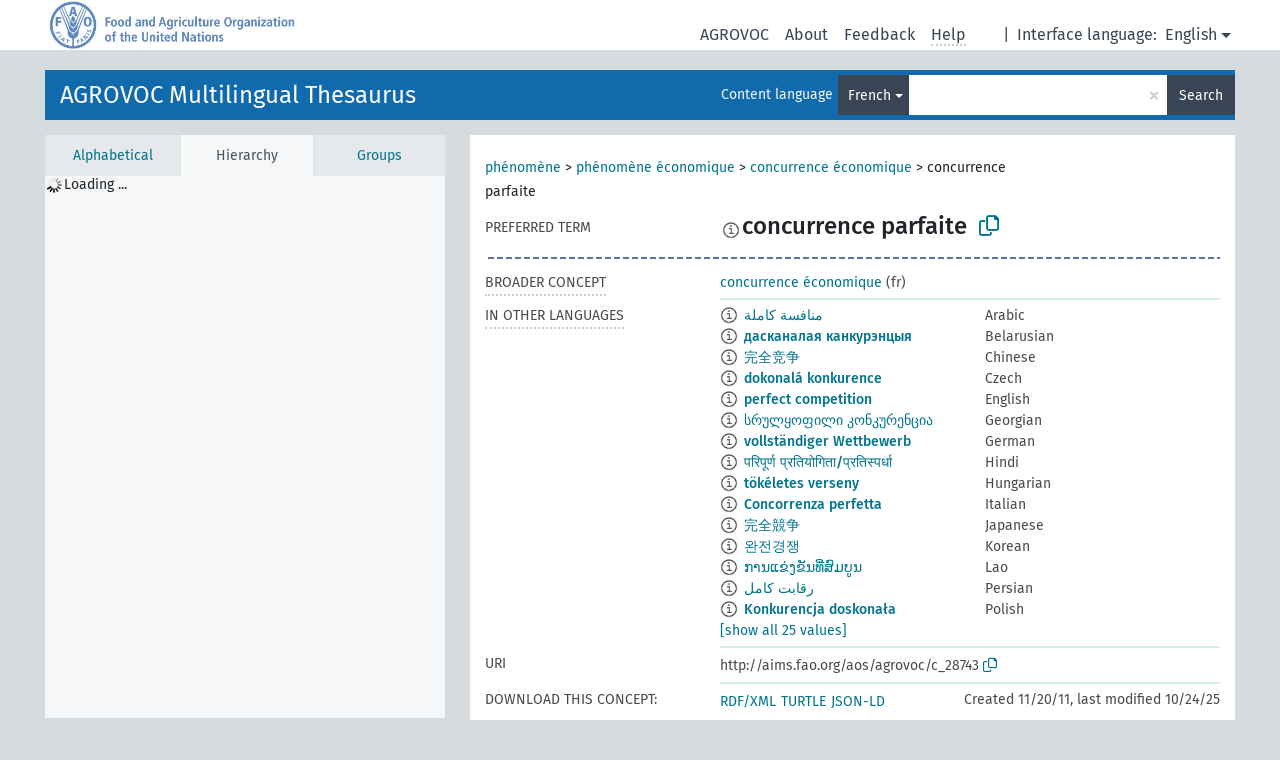

--- FILE ---
content_type: text/html; charset=UTF-8
request_url: https://agrovoc.fao.org/browse/agrovoc/en/page/?clang=fr&uri=c_28743
body_size: 8862
content:
<!DOCTYPE html>
<html dir="ltr" lang="en" prefix="og: https://ogp.me/ns#">
<head>
<base href="https://agrovoc.fao.org/browse/">
<link rel="shortcut icon" href="favicon.ico">
<meta http-equiv="X-UA-Compatible" content="IE=Edge">
<meta http-equiv="Content-Type" content="text/html; charset=UTF-8">
<meta name="viewport" content="width=device-width, initial-scale=1.0">
<meta name="format-detection" content="telephone=no">
<meta name="generator" content="Skosmos 2.18">
<meta name="title" content="concurrence parfaite - Agrovoc - AGROVOC">
<meta property="og:title" content="concurrence parfaite - Agrovoc - AGROVOC">
<meta name="description" content="Concept concurrence parfaite in vocabulary AGROVOC Multilingual Thesaurus">
<meta property="og:description" content="Concept concurrence parfaite in vocabulary AGROVOC Multilingual Thesaurus">
<link rel="canonical" href="https://agrovoc.fao.org/browse/agrovoc/en/page/c_28743?clang=fr">
<meta property="og:url" content="https://agrovoc.fao.org/browse/agrovoc/en/page/c_28743?clang=fr">
<meta property="og:type" content="website">
<meta property="og:site_name" content="AGROVOC">
<link href="vendor/twbs/bootstrap/dist/css/bootstrap.min.css" media="screen, print" rel="stylesheet" type="text/css">
<link href="vendor/vakata/jstree/dist/themes/default/style.min.css" media="screen, print" rel="stylesheet" type="text/css">
<link href="vendor/davidstutz/bootstrap-multiselect/dist/css/bootstrap-multiselect.min.css" media="screen, print" rel="stylesheet" type="text/css">
<link href="resource/css/fira.css" media="screen, print" rel="stylesheet" type="text/css">
<link href="resource/fontawesome/css/fontawesome.css" media="screen, print" rel="stylesheet" type="text/css">
<link href="resource/fontawesome/css/regular.css" media="screen, print" rel="stylesheet" type="text/css">
<link href="resource/fontawesome/css/solid.css" media="screen, print" rel="stylesheet" type="text/css">
<link href="resource/css/styles.css" media="screen, print" rel="stylesheet" type="text/css">
<link href="resource/css/fao.css" media="screen, print" rel="stylesheet" type="text/css">

<title>concurrence parfaite - Agrovoc - AGROVOC</title>
</head>
<body class="vocab-agrovoc">
  <noscript>
    <strong>We're sorry but Skosmos doesn't work properly without JavaScript enabled. Please enable it to continue.</strong>
  </noscript>
  <a id="skiptocontent" href="agrovoc/en/page/?clang=fr&amp;uri=c_28743#maincontent">Skip to main content</a>
  <div class="topbar-container topbar-white">
    <div class="topbar topbar-white">
      <div id="topbar-service-helper">
<a  class="service-en" href="en/?clang=fr"><h1 id="service-name">Skosmos</h1></a>
</div>
<div id="topbar-language-navigation">
<div id="language" class="dropdown"><span class="navigation-font">|</span>
  <span class="navigation-font">Interface language:</span>
  <button type="button" class="btn btn-default dropdown-toggle navigation-font" data-bs-toggle="dropdown">English<span class="caret"></span></button>
  <ul class="dropdown-menu dropdown-menu-end">
      <li><a class="dropdown-item" id="language-ar" class="versal" href="agrovoc/ar/page/?clang=fr&amp;uri=c_28743"> العربية</a></li>
            <li><a class="dropdown-item" id="language-es" class="versal" href="agrovoc/es/page/?clang=fr&amp;uri=c_28743"> español</a></li>
        <li><a class="dropdown-item" id="language-fr" class="versal" href="agrovoc/fr/page/?clang=fr&amp;uri=c_28743"> français</a></li>
        <li><a class="dropdown-item" id="language-ru" class="versal" href="agrovoc/ru/page/?clang=fr&amp;uri=c_28743"> русский</a></li>
        <li><a class="dropdown-item" id="language-zh" class="versal" href="agrovoc/zh/page/?clang=fr&amp;uri=c_28743"> 中文</a></li>
      </ul>
</div>
<div id="navigation">
         <a href="http://www.fao.org/agrovoc/" class="navigation-font"> AGROVOC </a>
     <a href="en/about?clang=fr" id="navi2" class="navigation-font">
  About  </a>
  <a href="agrovoc/en/feedback?clang=fr" id="navi3" class="navigation-font">
  Feedback  </a>
  <span class="skosmos-tooltip-wrapper skosmos-tooltip t-bottom" id="navi4" tabindex="0" data-title="Hover your cursor over the text with a dotted underline to see instructions about the property. &#xa; &#xa; For truncation search, please use the symbol * as in *animal or *patent*. For ends of search words, the search will be truncated automatically, even if the truncation symbol is not entered manually: thus, cat will yield the same results as cat*.">
    <span class="navigation-font">Help</span>
  </span>
</div>
</div>

<!-- top-bar ENDS HERE -->

    </div>
  </div>
    <div class="headerbar">
    <div class="header-row"><div class="headerbar-coloured"></div><div class="header-left">
  <h1><a href="agrovoc/en/?clang=fr">AGROVOC Multilingual Thesaurus</a></h1>
</div>
<div class="header-float">
      <h2 class="sr-only">Search from vocabulary</h2>
    <div class="search-vocab-text"><p>Content language</p></div>
    <form class="navbar-form" role="search" name="text-search" action="agrovoc/en/search">
    <input style="display: none" name="clang" value="fr" id="lang-input">
    <div class="input-group">
      <div class="input-group-btn">
        <label class="sr-only" for="lang-dropdown-toggle">Content and search language</label>
        <button type="button" class="btn btn-default dropdown-toggle" data-bs-toggle="dropdown" aria-expanded="false" id="lang-dropdown-toggle">French<span class="caret"></span></button>
        <ul class="dropdown-menu" aria-labelledby="lang-dropdown-toggle">
                            <li><a class="dropdown-item" href="agrovoc/en/page/c_28743?clang=ar" class="lang-button" hreflang="ar">Arabic</a></li>
                    <li><a class="dropdown-item" href="agrovoc/en/page/c_28743?clang=be" class="lang-button" hreflang="be">Belarusian</a></li>
                    <li><a class="dropdown-item" href="agrovoc/en/page/c_28743?clang=my" class="lang-button" hreflang="my">Burmese</a></li>
                    <li><a class="dropdown-item" href="agrovoc/en/page/c_28743?clang=ca" class="lang-button" hreflang="ca">Catalan</a></li>
                    <li><a class="dropdown-item" href="agrovoc/en/page/c_28743?clang=zh" class="lang-button" hreflang="zh">Chinese</a></li>
                    <li><a class="dropdown-item" href="agrovoc/en/page/c_28743?clang=cs" class="lang-button" hreflang="cs">Czech</a></li>
                    <li><a class="dropdown-item" href="agrovoc/en/page/c_28743?clang=da" class="lang-button" hreflang="da">Danish</a></li>
                    <li><a class="dropdown-item" href="agrovoc/en/page/c_28743?clang=nl" class="lang-button" hreflang="nl">Dutch</a></li>
                    <li><a class="dropdown-item" href="agrovoc/en/page/c_28743" class="lang-button" hreflang="en">English</a></li>
                    <li><a class="dropdown-item" href="agrovoc/en/page/c_28743?clang=et" class="lang-button" hreflang="et">Estonian</a></li>
                    <li><a class="dropdown-item" href="agrovoc/en/page/c_28743?clang=fi" class="lang-button" hreflang="fi">Finnish</a></li>
                    <li><a class="dropdown-item" href="agrovoc/en/page/c_28743?clang=fr" class="lang-button" hreflang="fr">French</a></li>
                    <li><a class="dropdown-item" href="agrovoc/en/page/c_28743?clang=ka" class="lang-button" hreflang="ka">Georgian</a></li>
                    <li><a class="dropdown-item" href="agrovoc/en/page/c_28743?clang=de" class="lang-button" hreflang="de">German</a></li>
                    <li><a class="dropdown-item" href="agrovoc/en/page/c_28743?clang=el" class="lang-button" hreflang="el">Greek</a></li>
                    <li><a class="dropdown-item" href="agrovoc/en/page/c_28743?clang=hi" class="lang-button" hreflang="hi">Hindi</a></li>
                    <li><a class="dropdown-item" href="agrovoc/en/page/c_28743?clang=hu" class="lang-button" hreflang="hu">Hungarian</a></li>
                    <li><a class="dropdown-item" href="agrovoc/en/page/c_28743?clang=it" class="lang-button" hreflang="it">Italian</a></li>
                    <li><a class="dropdown-item" href="agrovoc/en/page/c_28743?clang=ja" class="lang-button" hreflang="ja">Japanese</a></li>
                    <li><a class="dropdown-item" href="agrovoc/en/page/c_28743?clang=km" class="lang-button" hreflang="km">Khmer</a></li>
                    <li><a class="dropdown-item" href="agrovoc/en/page/c_28743?clang=ko" class="lang-button" hreflang="ko">Korean</a></li>
                    <li><a class="dropdown-item" href="agrovoc/en/page/c_28743?clang=lo" class="lang-button" hreflang="lo">Lao</a></li>
                    <li><a class="dropdown-item" href="agrovoc/en/page/c_28743?clang=la" class="lang-button" hreflang="la">Latin</a></li>
                    <li><a class="dropdown-item" href="agrovoc/en/page/c_28743?clang=ms" class="lang-button" hreflang="ms">Malay</a></li>
                    <li><a class="dropdown-item" href="agrovoc/en/page/c_28743?clang=nb" class="lang-button" hreflang="nb">Norwegian Bokmål</a></li>
                    <li><a class="dropdown-item" href="agrovoc/en/page/c_28743?clang=nn" class="lang-button" hreflang="nn">Norwegian Nynorsk</a></li>
                    <li><a class="dropdown-item" href="agrovoc/en/page/c_28743?clang=fa" class="lang-button" hreflang="fa">Persian</a></li>
                    <li><a class="dropdown-item" href="agrovoc/en/page/c_28743?clang=pl" class="lang-button" hreflang="pl">Polish</a></li>
                    <li><a class="dropdown-item" href="agrovoc/en/page/c_28743?clang=pt" class="lang-button" hreflang="pt">Portuguese</a></li>
                    <li><a class="dropdown-item" href="agrovoc/en/page/c_28743?clang=pt-BR" class="lang-button" hreflang="pt-BR">Portuguese (Brazil)</a></li>
                    <li><a class="dropdown-item" href="agrovoc/en/page/c_28743?clang=ro" class="lang-button" hreflang="ro">Romanian</a></li>
                    <li><a class="dropdown-item" href="agrovoc/en/page/c_28743?clang=ru" class="lang-button" hreflang="ru">Russian</a></li>
                    <li><a class="dropdown-item" href="agrovoc/en/page/c_28743?clang=sr" class="lang-button" hreflang="sr">Serbian</a></li>
                    <li><a class="dropdown-item" href="agrovoc/en/page/c_28743?clang=sk" class="lang-button" hreflang="sk">Slovak</a></li>
                    <li><a class="dropdown-item" href="agrovoc/en/page/c_28743?clang=es" class="lang-button" hreflang="es">Spanish</a></li>
                    <li><a class="dropdown-item" href="agrovoc/en/page/c_28743?clang=sw" class="lang-button" hreflang="sw">Swahili</a></li>
                    <li><a class="dropdown-item" href="agrovoc/en/page/c_28743?clang=sv" class="lang-button" hreflang="sv">Swedish</a></li>
                    <li><a class="dropdown-item" href="agrovoc/en/page/c_28743?clang=te" class="lang-button" hreflang="te">Telugu</a></li>
                    <li><a class="dropdown-item" href="agrovoc/en/page/c_28743?clang=th" class="lang-button" hreflang="th">Thai</a></li>
                    <li><a class="dropdown-item" href="agrovoc/en/page/c_28743?clang=tr" class="lang-button" hreflang="tr">Turkish</a></li>
                    <li><a class="dropdown-item" href="agrovoc/en/page/c_28743?clang=uk" class="lang-button" hreflang="uk">Ukrainian</a></li>
                    <li><a class="dropdown-item" href="agrovoc/en/page/c_28743?clang=vi" class="lang-button" hreflang="vi">Vietnamese</a></li>
                            <li>
            <a class="dropdown-item" href="agrovoc/en/page/c_28743?clang=fr&amp;anylang=on"
              class="lang-button" id="lang-button-all">Any language</a>
            <input name="anylang" type="checkbox">
          </li>
        </ul>
      </div><!-- /btn-group -->
      <label class="sr-only" for="search-field">Enter search term</label>
      <input id="search-field" type="text" class="form-control" name="q" value="">
      <div class="input-group-btn">
        <label class="sr-only" for="search-all-button">Submit search</label>
        <button id="search-all-button" type="submit" class="btn btn-primary">Search</button>
      </div>
    </div>
      </form>
</div>
</div>  </div>
    <div class="main-container">
        <div id="sidebar">
          <div class="sidebar-buttons">
                <h2 class="sr-only">Sidebar listing: list and traverse vocabulary contents by a criterion</h2>
        <ul class="nav nav-tabs">
                                      <h3 class="sr-only">List vocabulary concepts alphabetically</h3>
                    <li id="alpha" class="nav-item"><a class="nav-link" href="agrovoc/en/index?clang=fr">Alphabetical</a></li>
                                                  <h3 class="sr-only">List vocabulary concepts hierarchically</h3>
                    <li id="hierarchy" class="nav-item">
            <a class="nav-link active" href="#" id="hier-trigger"
                        >Hierarchy            </a>
          </li>
                              <h3 class="sr-only">List vocabulary concepts and groupings hierarchically</h3>
          <li id="groups" class="nav-item"><a class="nav-link" href="agrovoc/en/groups?clang=fr">Groups</a></li>
                                      </ul>
      </div>
      
            <h4 class="sr-only">Listing vocabulary concepts alphabetically</h4>
            <div class="sidebar-grey  concept-hierarchy">
        <div id="alphabetical-menu">
                  </div>
              </div>
        </div>
    
            <main id="maincontent" tabindex="-1">
            <div class="content">
        <div id="content-top"></div>
                     <h2 class="sr-only">Concept information</h2>
            <div class="concept-info">
      <div class="concept-main">
              <div class="row">
                                      <div class="crumb-path">
                        <a class="propertyvalue bread-crumb" href="agrovoc/en/page/c_330704?clang=fr">phénomène</a><span class="bread-crumb"> > </span>
                                                <a class="propertyvalue bread-crumb" href="agrovoc/en/page/c_331027?clang=fr">phénomène économique</a><span class="bread-crumb"> > </span>
                                                <a class="propertyvalue bread-crumb" href="agrovoc/en/page/c_4614?clang=fr">concurrence économique</a><span class="bread-crumb"> > </span>
                                                <span class="bread-crumb propertylabel-pink">concurrence parfaite</span>
                                                </div>
                          </div>
            <div class="row property prop-preflabel"><div class="property-label property-label-pref"><h3 class="versal">
                                      Preferred term
                      </h3></div><div class="property-value-column"><span class="reified-property-value xl-pref-label tooltip-html"><img src="resource/pics/about.png"><div class="reified-tooltip tooltip-html-content"><p><span class="tooltip-prop">void:inDataset</span>:
                <span class="versal">http://aims.fao.org/aos/agrovoc/void.ttl#Agrovoc</span></p><p><span class="tooltip-prop">Created</span>:
                <span class="versal">1989-10-05T00:00:00Z</span></p><p><span class="tooltip-prop">Last modified</span>:
                <span class="versal">2021-05-24T17:34:42Z</span></p><p><span class="tooltip-prop">Notation</span>:
                <span class="versal">28743</span></p></div></span><span class="prefLabel" id="pref-label">concurrence parfaite</span>
                &nbsp;
        <button type="button" data-bs-toggle="tooltip" data-bs-placement="button" title="Copy to clipboard" class="btn btn-default btn-xs copy-clipboard" for="#pref-label"><span class="fa-regular fa-copy"></span></button></div><div class="col-md-12"><div class="preflabel-spacer"></div></div></div>
                       <div class="row property prop-skos_broader">
          <div class="property-label">
            <h3 class="versal               property-click skosmos-tooltip-wrapper skosmos-tooltip t-top" data-title="Broader concept
              ">
                              Broader concept
                          </h3>
          </div>
          <div class="property-value-column"><div class="property-value-wrapper">
                <ul>
                     <li>
                                                                               <a href="agrovoc/en/page/c_4614?clang=fr"> concurrence économique</a>
                                                <span class="versal"> (fr)</span>                                                      </li>
                </ul>
                </div></div></div>
                                <div class="row property prop-other-languages">
        <div class="property-label"><h3 class="versal property-click skosmos-tooltip-wrapper skosmos-tooltip t-top" data-title="Terms for the concept in other languages." >In other languages</h3></div>
        <div class="property-value-column">
          <div class="property-value-wrapper">
            <ul>
                                          <li class="row other-languages first-of-language">
                <div class="col-6 versal versal-pref">
                                    <span class="reified-property-value xl-label tooltip-html">
                    <img alt="Information" src="resource/pics/about.png">
                    <div class="reified-tooltip tooltip-html-content">
                                                              <p><span class="tooltip-prop">void:inDataset</span>:
                        <span class="versal">http://aims.fao.org/aos/agrovoc/void.ttl#Agrovoc</span>
                      </p>
                                                                                  <p><span class="tooltip-prop">Created</span>:
                        <span class="versal">2002-12-12T00:00:00Z</span>
                      </p>
                                                                                  <p><span class="tooltip-prop">Notation</span>:
                        <span class="versal">28743</span>
                      </p>
                                                            </div>
                  </span>
                                                      <a href='agrovoc/en/page/c_28743?clang=ar' hreflang='ar'>منافسة كاملة</a>
                                  </div>
                <div class="col-6 versal"><p>Arabic</p></div>
              </li>
                                                        <li class="row other-languages first-of-language">
                <div class="col-6 versal versal-pref">
                                    <span class="reified-property-value xl-label tooltip-html">
                    <img alt="Information" src="resource/pics/about.png">
                    <div class="reified-tooltip tooltip-html-content">
                                                              <p><span class="tooltip-prop">void:inDataset</span>:
                        <span class="versal">http://aims.fao.org/aos/agrovoc/void.ttl#Agrovoc</span>
                      </p>
                                                                                  <p><span class="tooltip-prop">Created</span>:
                        <span class="versal">2025-10-24T07:20:27</span>
                      </p>
                                                                                  <p><span class="tooltip-prop">Notation</span>:
                        <span class="versal">28743</span>
                      </p>
                                                            </div>
                  </span>
                                                      <a href='agrovoc/en/page/c_28743?clang=be' hreflang='be'>дасканалая канкурэнцыя</a>
                                  </div>
                <div class="col-6 versal"><p>Belarusian</p></div>
              </li>
                                                        <li class="row other-languages first-of-language">
                <div class="col-6 versal versal-pref">
                                    <span class="reified-property-value xl-label tooltip-html">
                    <img alt="Information" src="resource/pics/about.png">
                    <div class="reified-tooltip tooltip-html-content">
                                                              <p><span class="tooltip-prop">void:inDataset</span>:
                        <span class="versal">http://aims.fao.org/aos/agrovoc/void.ttl#Agrovoc</span>
                      </p>
                                                                                  <p><span class="tooltip-prop">Created</span>:
                        <span class="versal">2002-12-12T00:00:00Z</span>
                      </p>
                                                                                  <p><span class="tooltip-prop">Notation</span>:
                        <span class="versal">28743</span>
                      </p>
                                                            </div>
                  </span>
                                                      <a href='agrovoc/en/page/c_28743?clang=zh' hreflang='zh'>完全竞争</a>
                                  </div>
                <div class="col-6 versal"><p>Chinese</p></div>
              </li>
                                                        <li class="row other-languages first-of-language">
                <div class="col-6 versal versal-pref">
                                    <span class="reified-property-value xl-label tooltip-html">
                    <img alt="Information" src="resource/pics/about.png">
                    <div class="reified-tooltip tooltip-html-content">
                                                              <p><span class="tooltip-prop">void:inDataset</span>:
                        <span class="versal">http://aims.fao.org/aos/agrovoc/void.ttl#Agrovoc</span>
                      </p>
                                                                                  <p><span class="tooltip-prop">Created</span>:
                        <span class="versal">2003-03-27T00:00:00Z</span>
                      </p>
                                                                                  <p><span class="tooltip-prop">Notation</span>:
                        <span class="versal">28743</span>
                      </p>
                                                            </div>
                  </span>
                                                      <a href='agrovoc/en/page/c_28743?clang=cs' hreflang='cs'>dokonalá konkurence</a>
                                  </div>
                <div class="col-6 versal"><p>Czech</p></div>
              </li>
                                                        <li class="row other-languages first-of-language">
                <div class="col-6 versal versal-pref">
                                    <span class="reified-property-value xl-label tooltip-html">
                    <img alt="Information" src="resource/pics/about.png">
                    <div class="reified-tooltip tooltip-html-content">
                                                              <p><span class="tooltip-prop">void:inDataset</span>:
                        <span class="versal">http://aims.fao.org/aos/agrovoc/void.ttl#Agrovoc</span>
                      </p>
                                                                                  <p><span class="tooltip-prop">Created</span>:
                        <span class="versal">1989-10-05T00:00:00Z</span>
                      </p>
                                                                                  <p><span class="tooltip-prop">Notation</span>:
                        <span class="versal">28743</span>
                      </p>
                                                            </div>
                  </span>
                                                      <a href='agrovoc/en/page/c_28743' hreflang='en'>perfect competition</a>
                                  </div>
                <div class="col-6 versal"><p>English</p></div>
              </li>
                                                        <li class="row other-languages first-of-language">
                <div class="col-6 versal versal-pref">
                                    <span class="reified-property-value xl-label tooltip-html">
                    <img alt="Information" src="resource/pics/about.png">
                    <div class="reified-tooltip tooltip-html-content">
                                                              <p><span class="tooltip-prop">void:inDataset</span>:
                        <span class="versal">http://aims.fao.org/aos/agrovoc/void.ttl#Agrovoc</span>
                      </p>
                                                                                  <p><span class="tooltip-prop">Created</span>:
                        <span class="versal">2023-11-19T16:51:35</span>
                      </p>
                                                                                  <p><span class="tooltip-prop">Notation</span>:
                        <span class="versal">28743</span>
                      </p>
                                                            </div>
                  </span>
                                                      <a href='agrovoc/en/page/c_28743?clang=ka' hreflang='ka'>სრულყოფილი კონკურენცია</a>
                                  </div>
                <div class="col-6 versal"><p>Georgian</p></div>
              </li>
                                                        <li class="row other-languages first-of-language">
                <div class="col-6 versal versal-pref">
                                    <span class="reified-property-value xl-label tooltip-html">
                    <img alt="Information" src="resource/pics/about.png">
                    <div class="reified-tooltip tooltip-html-content">
                                                              <p><span class="tooltip-prop">void:inDataset</span>:
                        <span class="versal">http://aims.fao.org/aos/agrovoc/void.ttl#Agrovoc</span>
                      </p>
                                                                                  <p><span class="tooltip-prop">Created</span>:
                        <span class="versal">2012-03-06T20:14:13Z</span>
                      </p>
                                                                                  <p><span class="tooltip-prop">Last modified</span>:
                        <span class="versal">2019-11-15T14:45:00Z</span>
                      </p>
                                                                                  <p><span class="tooltip-prop">Notation</span>:
                        <span class="versal">1331036053507</span>
                      </p>
                                                            </div>
                  </span>
                                                      <a href='agrovoc/en/page/c_28743?clang=de' hreflang='de'>vollständiger Wettbewerb</a>
                                  </div>
                <div class="col-6 versal"><p>German</p></div>
              </li>
                                                        <li class="row other-languages first-of-language">
                <div class="col-6 versal versal-pref">
                                    <span class="reified-property-value xl-label tooltip-html">
                    <img alt="Information" src="resource/pics/about.png">
                    <div class="reified-tooltip tooltip-html-content">
                                                              <p><span class="tooltip-prop">void:inDataset</span>:
                        <span class="versal">http://aims.fao.org/aos/agrovoc/void.ttl#Agrovoc</span>
                      </p>
                                                                                  <p><span class="tooltip-prop">Created</span>:
                        <span class="versal">1989-10-05T00:00:00Z</span>
                      </p>
                                                                                  <p><span class="tooltip-prop">Notation</span>:
                        <span class="versal">28743</span>
                      </p>
                                                            </div>
                  </span>
                                                      <a href='agrovoc/en/page/c_28743?clang=hi' hreflang='hi'>परिपूर्ण प्रतियोगिता/प्रतिस्पर्धा</a>
                                  </div>
                <div class="col-6 versal"><p>Hindi</p></div>
              </li>
                                                        <li class="row other-languages first-of-language">
                <div class="col-6 versal versal-pref">
                                    <span class="reified-property-value xl-label tooltip-html">
                    <img alt="Information" src="resource/pics/about.png">
                    <div class="reified-tooltip tooltip-html-content">
                                                              <p><span class="tooltip-prop">void:inDataset</span>:
                        <span class="versal">http://aims.fao.org/aos/agrovoc/void.ttl#Agrovoc</span>
                      </p>
                                                                                  <p><span class="tooltip-prop">Created</span>:
                        <span class="versal">2006-12-06T00:00:00Z</span>
                      </p>
                                                                                  <p><span class="tooltip-prop">Notation</span>:
                        <span class="versal">28743</span>
                      </p>
                                                            </div>
                  </span>
                                                      <a href='agrovoc/en/page/c_28743?clang=hu' hreflang='hu'>tökéletes verseny</a>
                                  </div>
                <div class="col-6 versal"><p>Hungarian</p></div>
              </li>
                                                        <li class="row other-languages first-of-language">
                <div class="col-6 versal versal-pref">
                                    <span class="reified-property-value xl-label tooltip-html">
                    <img alt="Information" src="resource/pics/about.png">
                    <div class="reified-tooltip tooltip-html-content">
                                                              <p><span class="tooltip-prop">void:inDataset</span>:
                        <span class="versal">http://aims.fao.org/aos/agrovoc/void.ttl#Agrovoc</span>
                      </p>
                                                                                  <p><span class="tooltip-prop">Created</span>:
                        <span class="versal">2006-08-02T00:00:00Z</span>
                      </p>
                                                                                  <p><span class="tooltip-prop">Notation</span>:
                        <span class="versal">28743</span>
                      </p>
                                                            </div>
                  </span>
                                                      <a href='agrovoc/en/page/c_28743?clang=it' hreflang='it'>Concorrenza perfetta</a>
                                  </div>
                <div class="col-6 versal"><p>Italian</p></div>
              </li>
                                                        <li class="row other-languages first-of-language">
                <div class="col-6 versal versal-pref">
                                    <span class="reified-property-value xl-label tooltip-html">
                    <img alt="Information" src="resource/pics/about.png">
                    <div class="reified-tooltip tooltip-html-content">
                                                              <p><span class="tooltip-prop">void:inDataset</span>:
                        <span class="versal">http://aims.fao.org/aos/agrovoc/void.ttl#Agrovoc</span>
                      </p>
                                                                                  <p><span class="tooltip-prop">Created</span>:
                        <span class="versal">2005-08-09T00:00:00Z</span>
                      </p>
                                                                                  <p><span class="tooltip-prop">Notation</span>:
                        <span class="versal">28743</span>
                      </p>
                                                            </div>
                  </span>
                                                      <a href='agrovoc/en/page/c_28743?clang=ja' hreflang='ja'>完全競争</a>
                                  </div>
                <div class="col-6 versal"><p>Japanese</p></div>
              </li>
                                                        <li class="row other-languages first-of-language">
                <div class="col-6 versal versal-pref">
                                    <span class="reified-property-value xl-label tooltip-html">
                    <img alt="Information" src="resource/pics/about.png">
                    <div class="reified-tooltip tooltip-html-content">
                                                              <p><span class="tooltip-prop">void:inDataset</span>:
                        <span class="versal">http://aims.fao.org/aos/agrovoc/void.ttl#Agrovoc</span>
                      </p>
                                                                                  <p><span class="tooltip-prop">Created</span>:
                        <span class="versal">2009-12-02T00:00:00Z</span>
                      </p>
                                                                                  <p><span class="tooltip-prop">Notation</span>:
                        <span class="versal">28743</span>
                      </p>
                                                            </div>
                  </span>
                                                      <a href='agrovoc/en/page/c_28743?clang=ko' hreflang='ko'>완전경쟁</a>
                                  </div>
                <div class="col-6 versal"><p>Korean</p></div>
              </li>
                                                        <li class="row other-languages first-of-language">
                <div class="col-6 versal versal-pref">
                                    <span class="reified-property-value xl-label tooltip-html">
                    <img alt="Information" src="resource/pics/about.png">
                    <div class="reified-tooltip tooltip-html-content">
                                                              <p><span class="tooltip-prop">void:inDataset</span>:
                        <span class="versal">http://aims.fao.org/aos/agrovoc/void.ttl#Agrovoc</span>
                      </p>
                                                                                  <p><span class="tooltip-prop">Created</span>:
                        <span class="versal">2005-12-16T00:00:00Z</span>
                      </p>
                                                                                  <p><span class="tooltip-prop">Notation</span>:
                        <span class="versal">28743</span>
                      </p>
                                                            </div>
                  </span>
                                                      <a href='agrovoc/en/page/c_28743?clang=lo' hreflang='lo'>ການແຂ່ງຂັນທີ່ສົມບູນ</a>
                                  </div>
                <div class="col-6 versal"><p>Lao</p></div>
              </li>
                                                        <li class="row other-languages first-of-language">
                <div class="col-6 versal versal-pref">
                                    <span class="reified-property-value xl-label tooltip-html">
                    <img alt="Information" src="resource/pics/about.png">
                    <div class="reified-tooltip tooltip-html-content">
                                                              <p><span class="tooltip-prop">void:inDataset</span>:
                        <span class="versal">http://aims.fao.org/aos/agrovoc/void.ttl#Agrovoc</span>
                      </p>
                                                                                  <p><span class="tooltip-prop">Created</span>:
                        <span class="versal">2007-04-20T00:00:00Z</span>
                      </p>
                                                                                  <p><span class="tooltip-prop">Notation</span>:
                        <span class="versal">28743</span>
                      </p>
                                                            </div>
                  </span>
                                                      <a href='agrovoc/en/page/c_28743?clang=fa' hreflang='fa'>رقابت کامل</a>
                                  </div>
                <div class="col-6 versal"><p>Persian</p></div>
              </li>
                                                        <li class="row other-languages first-of-language">
                <div class="col-6 versal versal-pref">
                                    <span class="reified-property-value xl-label tooltip-html">
                    <img alt="Information" src="resource/pics/about.png">
                    <div class="reified-tooltip tooltip-html-content">
                                                              <p><span class="tooltip-prop">void:inDataset</span>:
                        <span class="versal">http://aims.fao.org/aos/agrovoc/void.ttl#Agrovoc</span>
                      </p>
                                                                                  <p><span class="tooltip-prop">Created</span>:
                        <span class="versal">2006-12-19T00:00:00Z</span>
                      </p>
                                                                                  <p><span class="tooltip-prop">Notation</span>:
                        <span class="versal">28743</span>
                      </p>
                                                            </div>
                  </span>
                                                      <a href='agrovoc/en/page/c_28743?clang=pl' hreflang='pl'>Konkurencja doskonała</a>
                                  </div>
                <div class="col-6 versal"><p>Polish</p></div>
              </li>
                                                        <li class="row other-languages first-of-language">
                <div class="col-6 versal versal-pref">
                                    <span class="reified-property-value xl-label tooltip-html">
                    <img alt="Information" src="resource/pics/about.png">
                    <div class="reified-tooltip tooltip-html-content">
                                                              <p><span class="tooltip-prop">void:inDataset</span>:
                        <span class="versal">http://aims.fao.org/aos/agrovoc/void.ttl#Agrovoc</span>
                      </p>
                                                                                  <p><span class="tooltip-prop">Created</span>:
                        <span class="versal">1998-08-04T00:00:00Z</span>
                      </p>
                                                                                  <p><span class="tooltip-prop">Last modified</span>:
                        <span class="versal">2021-06-16T21:24:42Z</span>
                      </p>
                                                                                  <p><span class="tooltip-prop">Notation</span>:
                        <span class="versal">28743</span>
                      </p>
                                                            </div>
                  </span>
                                                      <a href='agrovoc/en/page/c_28743?clang=pt' hreflang='pt'>concorrência perfeita</a>
                                  </div>
                <div class="col-6 versal"><p>Portuguese</p></div>
              </li>
                                                        <li class="row other-languages first-of-language">
                <div class="col-6 versal versal-pref">
                                    <span class="reified-property-value xl-label tooltip-html">
                    <img alt="Information" src="resource/pics/about.png">
                    <div class="reified-tooltip tooltip-html-content">
                                                              <p><span class="tooltip-prop">void:inDataset</span>:
                        <span class="versal">http://aims.fao.org/aos/agrovoc/void.ttl#Agrovoc</span>
                      </p>
                                                                                  <p><span class="tooltip-prop">Created</span>:
                        <span class="versal">2025-05-27T14:58:42Z</span>
                      </p>
                                                                                  <p><span class="tooltip-prop">Notation</span>:
                        <span class="versal">28743</span>
                      </p>
                                                            </div>
                  </span>
                                                      <a href='agrovoc/en/page/c_28743?clang=pt-BR' hreflang='pt-BR'>concorrência perfeita</a>
                                  </div>
                <div class="col-6 versal"><p>Portuguese (Brazil)</p></div>
              </li>
                                                        <li class="row other-languages first-of-language">
                <div class="col-6 versal versal-pref">
                                    <span class="reified-property-value xl-label tooltip-html">
                    <img alt="Information" src="resource/pics/about.png">
                    <div class="reified-tooltip tooltip-html-content">
                                                              <p><span class="tooltip-prop">void:inDataset</span>:
                        <span class="versal">http://aims.fao.org/aos/agrovoc/void.ttl#Agrovoc</span>
                      </p>
                                                                                  <p><span class="tooltip-prop">Created</span>:
                        <span class="versal">2015-11-09T20:33:01Z</span>
                      </p>
                                                                                  <p><span class="tooltip-prop">Last modified</span>:
                        <span class="versal">2015-11-10T17:12:45Z</span>
                      </p>
                                                                                  <p><span class="tooltip-prop">Notation</span>:
                        <span class="versal">28743</span>
                      </p>
                                                            </div>
                  </span>
                                                      <a href='agrovoc/en/page/c_28743?clang=ro' hreflang='ro'>concurență perfectă</a>
                                  </div>
                <div class="col-6 versal"><p>Romanian</p></div>
              </li>
                                                        <li class="row other-languages first-of-language">
                <div class="col-6 versal versal-pref">
                                    <span class="reified-property-value xl-label tooltip-html">
                    <img alt="Information" src="resource/pics/about.png">
                    <div class="reified-tooltip tooltip-html-content">
                                                              <p><span class="tooltip-prop">void:inDataset</span>:
                        <span class="versal">http://aims.fao.org/aos/agrovoc/void.ttl#Agrovoc</span>
                      </p>
                                                                                  <p><span class="tooltip-prop">Created</span>:
                        <span class="versal">2009-02-10T00:00:00Z</span>
                      </p>
                                                                                  <p><span class="tooltip-prop">Notation</span>:
                        <span class="versal">28743</span>
                      </p>
                                                            </div>
                  </span>
                                                      <a href='agrovoc/en/page/c_28743?clang=ru' hreflang='ru'>совершенная конкуренция</a>
                                  </div>
                <div class="col-6 versal"><p>Russian</p></div>
              </li>
                                                        <li class="row other-languages first-of-language">
                <div class="col-6 versal versal-pref">
                                    <span class="reified-property-value xl-label tooltip-html">
                    <img alt="Information" src="resource/pics/about.png">
                    <div class="reified-tooltip tooltip-html-content">
                                                              <p><span class="tooltip-prop">void:inDataset</span>:
                        <span class="versal">http://aims.fao.org/aos/agrovoc/void.ttl#Agrovoc</span>
                      </p>
                                                                                  <p><span class="tooltip-prop">Created</span>:
                        <span class="versal">2023-07-26T09:35:03</span>
                      </p>
                                                                                  <p><span class="tooltip-prop">Notation</span>:
                        <span class="versal">28743</span>
                      </p>
                                                            </div>
                  </span>
                                                      <a href='agrovoc/en/page/c_28743?clang=sr' hreflang='sr'>савршена конкуренција</a>
                                  </div>
                <div class="col-6 versal"><p>Serbian</p></div>
              </li>
                                                        <li class="row other-languages first-of-language">
                <div class="col-6 versal versal-pref">
                                    <span class="reified-property-value xl-label tooltip-html">
                    <img alt="Information" src="resource/pics/about.png">
                    <div class="reified-tooltip tooltip-html-content">
                                                              <p><span class="tooltip-prop">void:inDataset</span>:
                        <span class="versal">http://aims.fao.org/aos/agrovoc/void.ttl#Agrovoc</span>
                      </p>
                                                                                  <p><span class="tooltip-prop">Created</span>:
                        <span class="versal">2005-12-16T00:00:00Z</span>
                      </p>
                                                                                  <p><span class="tooltip-prop">Notation</span>:
                        <span class="versal">28743</span>
                      </p>
                                                            </div>
                  </span>
                                                      <a href='agrovoc/en/page/c_28743?clang=sk' hreflang='sk'>dokonalá konkurencia</a>
                                  </div>
                <div class="col-6 versal"><p>Slovak</p></div>
              </li>
                                                        <li class="row other-languages first-of-language">
                <div class="col-6 versal versal-pref">
                                    <span class="reified-property-value xl-label tooltip-html">
                    <img alt="Information" src="resource/pics/about.png">
                    <div class="reified-tooltip tooltip-html-content">
                                                              <p><span class="tooltip-prop">void:inDataset</span>:
                        <span class="versal">http://aims.fao.org/aos/agrovoc/void.ttl#Agrovoc</span>
                      </p>
                                                                                  <p><span class="tooltip-prop">Created</span>:
                        <span class="versal">1989-10-05T00:00:00Z</span>
                      </p>
                                                                                  <p><span class="tooltip-prop">Notation</span>:
                        <span class="versal">28743</span>
                      </p>
                                                            </div>
                  </span>
                                                      <a href='agrovoc/en/page/c_28743?clang=es' hreflang='es'>Competencia perfecta</a>
                                  </div>
                <div class="col-6 versal"><p>Spanish</p></div>
              </li>
                                                        <li class="row other-languages first-of-language">
                <div class="col-6 versal versal-pref">
                                    <span class="reified-property-value xl-label tooltip-html">
                    <img alt="Information" src="resource/pics/about.png">
                    <div class="reified-tooltip tooltip-html-content">
                                                              <p><span class="tooltip-prop">void:inDataset</span>:
                        <span class="versal">http://aims.fao.org/aos/agrovoc/void.ttl#Agrovoc</span>
                      </p>
                                                                                  <p><span class="tooltip-prop">Created</span>:
                        <span class="versal">2022-09-28T15:55:42Z</span>
                      </p>
                                                                                  <p><span class="tooltip-prop">Notation</span>:
                        <span class="versal">28743</span>
                      </p>
                                                            </div>
                  </span>
                                                      <a href='agrovoc/en/page/c_28743?clang=sw' hreflang='sw'>ushindani kamili</a>
                                  </div>
                <div class="col-6 versal"><p>Swahili</p></div>
              </li>
                                                        <li class="row other-languages first-of-language">
                <div class="col-6 versal versal-pref">
                                    <span class="reified-property-value xl-label tooltip-html">
                    <img alt="Information" src="resource/pics/about.png">
                    <div class="reified-tooltip tooltip-html-content">
                                                              <p><span class="tooltip-prop">void:inDataset</span>:
                        <span class="versal">http://aims.fao.org/aos/agrovoc/void.ttl#Agrovoc</span>
                      </p>
                                                                                  <p><span class="tooltip-prop">Created</span>:
                        <span class="versal">2005-08-19T00:00:00Z</span>
                      </p>
                                                                                  <p><span class="tooltip-prop">Notation</span>:
                        <span class="versal">28743</span>
                      </p>
                                                            </div>
                  </span>
                                                      <a href='agrovoc/en/page/c_28743?clang=th' hreflang='th'>การแข่งขันสมบูรณ์</a>
                                  </div>
                <div class="col-6 versal"><p>Thai</p></div>
              </li>
                                                        <li class="row other-languages first-of-language">
                <div class="col-6 versal versal-pref">
                                    <span class="reified-property-value xl-label tooltip-html">
                    <img alt="Information" src="resource/pics/about.png">
                    <div class="reified-tooltip tooltip-html-content">
                                                              <p><span class="tooltip-prop">void:inDataset</span>:
                        <span class="versal">http://aims.fao.org/aos/agrovoc/void.ttl#Agrovoc</span>
                      </p>
                                                                                  <p><span class="tooltip-prop">Created</span>:
                        <span class="versal">2011-11-20T20:54:50Z</span>
                      </p>
                                                                                  <p><span class="tooltip-prop">Last modified</span>:
                        <span class="versal">2013-08-27T20:15:08Z</span>
                      </p>
                                                                                  <p><span class="tooltip-prop">Notation</span>:
                        <span class="versal">28743</span>
                      </p>
                                                            </div>
                  </span>
                                                      <a href='agrovoc/en/page/c_28743?clang=tr' hreflang='tr'>tam rekabet</a>
                                  </div>
                <div class="col-6 versal"><p>Turkish</p></div>
              </li>
                                        </ul>
          </div>
        </div>
      </div>
              <div class="row property prop-uri">
            <div class="property-label"><h3 class="versal">URI</h3></div>
            <div class="property-value-column">
                <div class="property-value-wrapper">
                    <span class="versal uri-input-box" id="uri-input-box">http://aims.fao.org/aos/agrovoc/c_28743</span>
                    <button type="button" data-bs-toggle="tooltip" data-bs-placement="button" title="Copy to clipboard" class="btn btn-default btn-xs copy-clipboard" for="#uri-input-box">
                      <span class="fa-regular fa-copy"></span>
                    </button>
                </div>
            </div>
        </div>
        <div class="row">
            <div class="property-label"><h3 class="versal">Download this concept:</h3></div>
            <div class="property-value-column">
<span class="versal concept-download-links"><a href="rest/v1/agrovoc/data?uri=http%3A%2F%2Faims.fao.org%2Faos%2Fagrovoc%2Fc_28743&amp;format=application/rdf%2Bxml">RDF/XML</a>
          <a href="rest/v1/agrovoc/data?uri=http%3A%2F%2Faims.fao.org%2Faos%2Fagrovoc%2Fc_28743&amp;format=text/turtle">
            TURTLE</a>
          <a href="rest/v1/agrovoc/data?uri=http%3A%2F%2Faims.fao.org%2Faos%2Fagrovoc%2Fc_28743&amp;format=application/ld%2Bjson">JSON-LD</a>
        </span><span class="versal date-info">Created 11/20/11, last modified 10/24/25</span>            </div>
        </div>
      </div>
      <!-- appendix / concept mapping properties -->
      <div
          class="concept-appendix hidden"
          data-concept-uri="http://aims.fao.org/aos/agrovoc/c_28743"
          data-concept-type="skos:Concept"
          >
      </div>
    </div>
    
  

<template id="property-mappings-template">
    {{#each properties}}
    <div class="row{{#ifDeprecated concept.type 'skosext:DeprecatedConcept'}} deprecated{{/ifDeprecated}} property prop-{{ id }}">
        <div class="property-label"><h3 class="versal{{#ifNotInDescription type description}} property-click skosmos-tooltip-wrapper skosmos-tooltip t-top" data-title="{{ description }}{{/ifNotInDescription}}">{{label}}</h3></div>
        <div class="property-value-column">
            {{#each values }} {{! loop through ConceptPropertyValue objects }}
            {{#if prefLabel }}
            <div class="row">
                <div class="col-5">
                    <a class="versal" href="{{hrefLink}}">{{#if notation }}<span class="versal">{{ notation }} </span>{{/if}}{{ prefLabel }}</a>
                    {{#ifDifferentLabelLang lang }}<span class="propertyvalue"> ({{ lang }})</span>{{/ifDifferentLabelLang}}
                </div>
                {{#if vocabName }}
                    <span class="appendix-vocab-label col-7">{{ vocabName }}</span>
                {{/if}}
            </div>
            {{/if}}
            {{/each}}
        </div>
    </div>
    {{/each}}
</template>

        <div id="content-bottom"></div>
      </div>
    </main>
            <footer id="footer"></footer>
  </div>
  <script>
<!-- translations needed in javascript -->
var noResultsTranslation = "No results";
var loading_text = "Loading more items";
var loading_failed_text = "Error: Loading more items failed!";
var loading_retry_text = "Retry";
var jstree_loading = "Loading ...";
var results_disp = "All %d results displayed";
var all_vocabs  = "from all";
var n_selected = "selected";
var missing_value = "Value is required and can not be empty";
var expand_paths = "show all # paths";
var expand_propvals = "show all # values";
var hiertrans = "Hierarchy";
var depr_trans = "Deprecated concept";
var sr_only_translations = {
  hierarchy_listing: "Hierarchical listing of vocabulary concepts",
  groups_listing: "Hierarchical listing of vocabulary concepts and groupings",
};

<!-- variables passed through to javascript -->
var lang = "en";
var content_lang = "fr";
var vocab = "agrovoc";
var uri = "http://aims.fao.org/aos/agrovoc/c_28743";
var prefLabels = [{"lang": "fr","label": "concurrence parfaite"}];
var uriSpace = "http://aims.fao.org/aos/agrovoc/";
var showNotation = true;
var sortByNotation = null;
var languageOrder = ["fr","en","ar","be","my","ca","zh","cs","da","nl","et","fi","ka","de","el","hi","hu","it","ja","km","ko","lo","la","ms","nb","nn","fa","pl","pt","pt-BR","ro","ru","sr","sk","es","sw","sv","te","th","tr","uk","vi"];
var vocShortName = "Agrovoc";
var explicitLangCodes = true;
var pluginParameters = [];
</script>

<script type="application/ld+json">
{"@context":{"skos":"http://www.w3.org/2004/02/skos/core#","isothes":"http://purl.org/iso25964/skos-thes#","rdfs":"http://www.w3.org/2000/01/rdf-schema#","owl":"http://www.w3.org/2002/07/owl#","dct":"http://purl.org/dc/terms/","dc11":"http://purl.org/dc/elements/1.1/","uri":"@id","type":"@type","lang":"@language","value":"@value","graph":"@graph","label":"rdfs:label","prefLabel":"skos:prefLabel","altLabel":"skos:altLabel","hiddenLabel":"skos:hiddenLabel","broader":"skos:broader","narrower":"skos:narrower","related":"skos:related","inScheme":"skos:inScheme","schema":"http://schema.org/","wd":"http://www.wikidata.org/entity/","wdt":"http://www.wikidata.org/prop/direct/","agrovoc":"http://aims.fao.org/aos/agrovoc/"},"graph":[{"uri":"http://aims.fao.org/aos/agrovoc","type":"skos:ConceptScheme","prefLabel":{"lang":"en","value":"AGROVOC"}},{"uri":"agrovoc:c_28743","type":"skos:Concept","dct:created":{"type":"http://www.w3.org/2001/XMLSchema#dateTime","value":"2011-11-20T20:54:50Z"},"dct:modified":{"type":"http://www.w3.org/2001/XMLSchema#dateTime","value":"2025-10-24T07:20:27"},"http://rdfs.org/ns/void#inDataset":{"uri":"agrovoc:void.ttl#Agrovoc"},"broader":{"uri":"agrovoc:c_4614"},"skos:closeMatch":{"uri":"http://dbpedia.org/resource/Perfect_competition"},"skos:exactMatch":[{"uri":"https://lod.nal.usda.gov/nalt/51531"},{"uri":"http://zbw.eu/stw/descriptor/10227-1"}],"inScheme":{"uri":"http://aims.fao.org/aos/agrovoc"},"prefLabel":[{"lang":"be","value":"дасканалая канкурэнцыя"},{"lang":"pt-BR","value":"concorrência perfeita"},{"lang":"ka","value":"სრულყოფილი კონკურენცია"},{"lang":"sr","value":"савршена конкуренција"},{"lang":"sw","value":"ushindani kamili"},{"lang":"ro","value":"concurență perfectă"},{"lang":"tr","value":"tam rekabet"},{"lang":"zh","value":"完全竞争"},{"lang":"th","value":"การแข่งขันสมบูรณ์"},{"lang":"sk","value":"dokonalá konkurencia"},{"lang":"ru","value":"совершенная конкуренция"},{"lang":"pt","value":"concorrência perfeita"},{"lang":"pl","value":"Konkurencja doskonała"},{"lang":"ar","value":"منافسة كاملة"},{"lang":"cs","value":"dokonalá konkurence"},{"lang":"de","value":"vollständiger Wettbewerb"},{"lang":"en","value":"perfect competition"},{"lang":"es","value":"Competencia perfecta"},{"lang":"fa","value":"رقابت کامل"},{"lang":"fr","value":"concurrence parfaite"},{"lang":"hi","value":"परिपूर्ण प्रतियोगिता/प्रतिस्पर्धा"},{"lang":"hu","value":"tökéletes verseny"},{"lang":"it","value":"Concorrenza perfetta"},{"lang":"ja","value":"完全競争"},{"lang":"ko","value":"완전경쟁"},{"lang":"lo","value":"ການແຂ່ງຂັນທີ່ສົມບູນ"}],"http://www.w3.org/2008/05/skos-xl#prefLabel":[{"uri":"agrovoc:xl_be_901c8d9f"},{"uri":"agrovoc:xl_pt-BR_70b731bb"},{"uri":"agrovoc:xl_ka_8222a74f"},{"uri":"agrovoc:xl_sr_86f36eca"},{"uri":"agrovoc:xl_sw_b2b75b66"},{"uri":"agrovoc:xl_ro_add1acc2"},{"uri":"agrovoc:xl_tr_28743_1321793690190"},{"uri":"agrovoc:xl_zh_1299512975980"},{"uri":"agrovoc:xl_th_1299512975927"},{"uri":"agrovoc:xl_sk_1299512975879"},{"uri":"agrovoc:xl_ru_1299512975819"},{"uri":"agrovoc:xl_pt_1299512975774"},{"uri":"agrovoc:xl_pl_1299512975732"},{"uri":"agrovoc:xl_lo_1299512975690"},{"uri":"agrovoc:xl_ko_1299512975455"},{"uri":"agrovoc:xl_ja_1299512975417"},{"uri":"agrovoc:xl_it_1299512975371"},{"uri":"agrovoc:xl_hu_1299512975194"},{"uri":"agrovoc:xl_hi_1299512975162"},{"uri":"agrovoc:xl_fr_1299512975136"},{"uri":"agrovoc:xl_fa_1299512975112"},{"uri":"agrovoc:xl_es_1299512975087"},{"uri":"agrovoc:xl_en_1299512974925"},{"uri":"agrovoc:xl_de_1331036053507"},{"uri":"agrovoc:xl_cs_1299512974888"},{"uri":"agrovoc:xl_ar_1299512974871"}]},{"uri":"agrovoc:c_4614","type":"skos:Concept","narrower":{"uri":"agrovoc:c_28743"},"prefLabel":[{"lang":"be","value":"эканамічная канкурэнцыя"},{"lang":"pt-BR","value":"competição econômica"},{"lang":"ka","value":"ეკონომიკური კონკურენცია"},{"lang":"sr","value":"економска конкуренција"},{"lang":"uk","value":"економічна конкуренція"},{"lang":"sw","value":"ushindani wa kiuchumi"},{"lang":"ro","value":"concurenţă economică"},{"lang":"te","value":"ఆర్ధిక పోటి"},{"lang":"tr","value":"ekonomik rekabet"},{"lang":"zh","value":"经济竞争"},{"lang":"th","value":"การแข่งขันทางเศรษฐกิจ"},{"lang":"sk","value":"ekonomická konkurencia"},{"lang":"ru","value":"экономическая конкуренция"},{"lang":"ar","value":"مناقسة إقتصادية"},{"lang":"cs","value":"ekonomická konkurence"},{"lang":"de","value":"wirtschaftlicher Wettbewerb"},{"lang":"en","value":"economic competition"},{"lang":"es","value":"Competencia económica"},{"lang":"fa","value":"رقابت اقتصادی"},{"lang":"fr","value":"concurrence économique"},{"lang":"hi","value":"आर्थिक प्रतिस्पर्धा"},{"lang":"hu","value":"gazdasági verseny"},{"lang":"it","value":"Concorrenza economica"},{"lang":"ja","value":"経済競争"},{"lang":"lo","value":"ການແຂ່ງຂັນທາງເສດຖະກິດ"},{"lang":"pl","value":"Konkurencja ekonomiczna"},{"lang":"pt","value":"concorrência económica"}]},{"uri":"agrovoc:xl_ar_1299512974871","type":"http://www.w3.org/2008/05/skos-xl#Label","dct:created":{"type":"http://www.w3.org/2001/XMLSchema#dateTime","value":"2002-12-12T00:00:00Z"},"http://rdfs.org/ns/void#inDataset":{"uri":"agrovoc:void.ttl#Agrovoc"},"skos:notation":{"type":"agrovoc:AgrovocCode","value":"28743"},"http://www.w3.org/2008/05/skos-xl#literalForm":{"lang":"ar","value":"منافسة كاملة"}},{"uri":"agrovoc:xl_be_901c8d9f","type":"http://www.w3.org/2008/05/skos-xl#Label","dct:created":{"type":"http://www.w3.org/2001/XMLSchema#dateTime","value":"2025-10-24T07:20:27"},"http://rdfs.org/ns/void#inDataset":{"uri":"agrovoc:void.ttl#Agrovoc"},"skos:notation":{"type":"agrovoc:AgrovocCode","value":"28743"},"http://www.w3.org/2008/05/skos-xl#literalForm":{"lang":"be","value":"дасканалая канкурэнцыя"}},{"uri":"agrovoc:xl_cs_1299512974888","type":"http://www.w3.org/2008/05/skos-xl#Label","dct:created":{"type":"http://www.w3.org/2001/XMLSchema#dateTime","value":"2003-03-27T00:00:00Z"},"http://rdfs.org/ns/void#inDataset":{"uri":"agrovoc:void.ttl#Agrovoc"},"skos:notation":{"type":"agrovoc:AgrovocCode","value":"28743"},"http://www.w3.org/2008/05/skos-xl#literalForm":{"lang":"cs","value":"dokonalá konkurence"}},{"uri":"agrovoc:xl_de_1331036053507","type":"http://www.w3.org/2008/05/skos-xl#Label","dct:created":{"type":"http://www.w3.org/2001/XMLSchema#dateTime","value":"2012-03-06T20:14:13Z"},"dct:modified":{"type":"http://www.w3.org/2001/XMLSchema#dateTime","value":"2019-11-15T14:45:00Z"},"http://rdfs.org/ns/void#inDataset":{"uri":"agrovoc:void.ttl#Agrovoc"},"skos:notation":{"type":"agrovoc:AgrovocCode","value":"1331036053507"},"http://www.w3.org/2008/05/skos-xl#literalForm":{"lang":"de","value":"vollständiger Wettbewerb"}},{"uri":"agrovoc:xl_en_1299512974925","type":"http://www.w3.org/2008/05/skos-xl#Label","dct:created":{"type":"http://www.w3.org/2001/XMLSchema#dateTime","value":"1989-10-05T00:00:00Z"},"http://rdfs.org/ns/void#inDataset":{"uri":"agrovoc:void.ttl#Agrovoc"},"skos:notation":{"type":"agrovoc:AgrovocCode","value":"28743"},"http://www.w3.org/2008/05/skos-xl#literalForm":{"lang":"en","value":"perfect competition"}},{"uri":"agrovoc:xl_es_1299512975087","type":"http://www.w3.org/2008/05/skos-xl#Label","dct:created":{"type":"http://www.w3.org/2001/XMLSchema#dateTime","value":"1989-10-05T00:00:00Z"},"http://rdfs.org/ns/void#inDataset":{"uri":"agrovoc:void.ttl#Agrovoc"},"skos:notation":{"type":"agrovoc:AgrovocCode","value":"28743"},"http://www.w3.org/2008/05/skos-xl#literalForm":{"lang":"es","value":"Competencia perfecta"}},{"uri":"agrovoc:xl_fa_1299512975112","type":"http://www.w3.org/2008/05/skos-xl#Label","dct:created":{"type":"http://www.w3.org/2001/XMLSchema#dateTime","value":"2007-04-20T00:00:00Z"},"http://rdfs.org/ns/void#inDataset":{"uri":"agrovoc:void.ttl#Agrovoc"},"skos:notation":{"type":"agrovoc:AgrovocCode","value":"28743"},"http://www.w3.org/2008/05/skos-xl#literalForm":{"lang":"fa","value":"رقابت کامل"}},{"uri":"agrovoc:xl_fr_1299512975136","type":"http://www.w3.org/2008/05/skos-xl#Label","dct:created":{"type":"http://www.w3.org/2001/XMLSchema#dateTime","value":"1989-10-05T00:00:00Z"},"dct:modified":{"type":"http://www.w3.org/2001/XMLSchema#dateTime","value":"2021-05-24T17:34:42Z"},"http://rdfs.org/ns/void#inDataset":{"uri":"agrovoc:void.ttl#Agrovoc"},"skos:notation":{"type":"agrovoc:AgrovocCode","value":"28743"},"http://www.w3.org/2008/05/skos-xl#literalForm":{"lang":"fr","value":"concurrence parfaite"}},{"uri":"agrovoc:xl_hi_1299512975162","type":"http://www.w3.org/2008/05/skos-xl#Label","dct:created":{"type":"http://www.w3.org/2001/XMLSchema#dateTime","value":"1989-10-05T00:00:00Z"},"http://rdfs.org/ns/void#inDataset":{"uri":"agrovoc:void.ttl#Agrovoc"},"skos:notation":{"type":"agrovoc:AgrovocCode","value":"28743"},"http://www.w3.org/2008/05/skos-xl#literalForm":{"lang":"hi","value":"परिपूर्ण प्रतियोगिता/प्रतिस्पर्धा"}},{"uri":"agrovoc:xl_hu_1299512975194","type":"http://www.w3.org/2008/05/skos-xl#Label","dct:created":{"type":"http://www.w3.org/2001/XMLSchema#dateTime","value":"2006-12-06T00:00:00Z"},"http://rdfs.org/ns/void#inDataset":{"uri":"agrovoc:void.ttl#Agrovoc"},"skos:notation":{"type":"agrovoc:AgrovocCode","value":"28743"},"http://www.w3.org/2008/05/skos-xl#literalForm":{"lang":"hu","value":"tökéletes verseny"}},{"uri":"agrovoc:xl_it_1299512975371","type":"http://www.w3.org/2008/05/skos-xl#Label","dct:created":{"type":"http://www.w3.org/2001/XMLSchema#dateTime","value":"2006-08-02T00:00:00Z"},"http://rdfs.org/ns/void#inDataset":{"uri":"agrovoc:void.ttl#Agrovoc"},"skos:notation":{"type":"agrovoc:AgrovocCode","value":"28743"},"http://www.w3.org/2008/05/skos-xl#literalForm":{"lang":"it","value":"Concorrenza perfetta"}},{"uri":"agrovoc:xl_ja_1299512975417","type":"http://www.w3.org/2008/05/skos-xl#Label","dct:created":{"type":"http://www.w3.org/2001/XMLSchema#dateTime","value":"2005-08-09T00:00:00Z"},"http://rdfs.org/ns/void#inDataset":{"uri":"agrovoc:void.ttl#Agrovoc"},"skos:notation":{"type":"agrovoc:AgrovocCode","value":"28743"},"http://www.w3.org/2008/05/skos-xl#literalForm":{"lang":"ja","value":"完全競争"}},{"uri":"agrovoc:xl_ka_8222a74f","type":"http://www.w3.org/2008/05/skos-xl#Label","dct:created":{"type":"http://www.w3.org/2001/XMLSchema#dateTime","value":"2023-11-19T16:51:35"},"http://rdfs.org/ns/void#inDataset":{"uri":"agrovoc:void.ttl#Agrovoc"},"skos:notation":{"type":"agrovoc:AgrovocCode","value":"28743"},"http://www.w3.org/2008/05/skos-xl#literalForm":{"lang":"ka","value":"სრულყოფილი კონკურენცია"}},{"uri":"agrovoc:xl_ko_1299512975455","type":"http://www.w3.org/2008/05/skos-xl#Label","dct:created":{"type":"http://www.w3.org/2001/XMLSchema#dateTime","value":"2009-12-02T00:00:00Z"},"http://rdfs.org/ns/void#inDataset":{"uri":"agrovoc:void.ttl#Agrovoc"},"skos:notation":{"type":"agrovoc:AgrovocCode","value":"28743"},"http://www.w3.org/2008/05/skos-xl#literalForm":{"lang":"ko","value":"완전경쟁"}},{"uri":"agrovoc:xl_lo_1299512975690","type":"http://www.w3.org/2008/05/skos-xl#Label","dct:created":{"type":"http://www.w3.org/2001/XMLSchema#dateTime","value":"2005-12-16T00:00:00Z"},"http://rdfs.org/ns/void#inDataset":{"uri":"agrovoc:void.ttl#Agrovoc"},"skos:notation":{"type":"agrovoc:AgrovocCode","value":"28743"},"http://www.w3.org/2008/05/skos-xl#literalForm":{"lang":"lo","value":"ການແຂ່ງຂັນທີ່ສົມບູນ"}},{"uri":"agrovoc:xl_pl_1299512975732","type":"http://www.w3.org/2008/05/skos-xl#Label","dct:created":{"type":"http://www.w3.org/2001/XMLSchema#dateTime","value":"2006-12-19T00:00:00Z"},"http://rdfs.org/ns/void#inDataset":{"uri":"agrovoc:void.ttl#Agrovoc"},"skos:notation":{"type":"agrovoc:AgrovocCode","value":"28743"},"http://www.w3.org/2008/05/skos-xl#literalForm":{"lang":"pl","value":"Konkurencja doskonała"}},{"uri":"agrovoc:xl_pt-BR_70b731bb","type":"http://www.w3.org/2008/05/skos-xl#Label","dct:created":{"type":"http://www.w3.org/2001/XMLSchema#dateTime","value":"2025-05-27T14:58:42Z"},"http://rdfs.org/ns/void#inDataset":{"uri":"agrovoc:void.ttl#Agrovoc"},"skos:notation":{"type":"agrovoc:AgrovocCode","value":"28743"},"http://www.w3.org/2008/05/skos-xl#literalForm":{"lang":"pt-BR","value":"concorrência perfeita"}},{"uri":"agrovoc:xl_pt_1299512975774","type":"http://www.w3.org/2008/05/skos-xl#Label","dct:created":{"type":"http://www.w3.org/2001/XMLSchema#dateTime","value":"1998-08-04T00:00:00Z"},"dct:modified":{"type":"http://www.w3.org/2001/XMLSchema#dateTime","value":"2021-06-16T21:24:42Z"},"http://rdfs.org/ns/void#inDataset":{"uri":"agrovoc:void.ttl#Agrovoc"},"skos:notation":{"type":"agrovoc:AgrovocCode","value":"28743"},"http://www.w3.org/2008/05/skos-xl#literalForm":{"lang":"pt","value":"concorrência perfeita"}},{"uri":"agrovoc:xl_ro_add1acc2","type":"http://www.w3.org/2008/05/skos-xl#Label","dct:created":{"type":"http://www.w3.org/2001/XMLSchema#dateTime","value":"2015-11-09T20:33:01Z"},"dct:modified":{"type":"http://www.w3.org/2001/XMLSchema#dateTime","value":"2015-11-10T17:12:45Z"},"http://rdfs.org/ns/void#inDataset":{"uri":"agrovoc:void.ttl#Agrovoc"},"skos:notation":{"type":"agrovoc:AgrovocCode","value":"28743"},"http://www.w3.org/2008/05/skos-xl#literalForm":{"lang":"ro","value":"concurență perfectă"}},{"uri":"agrovoc:xl_ru_1299512975819","type":"http://www.w3.org/2008/05/skos-xl#Label","dct:created":{"type":"http://www.w3.org/2001/XMLSchema#dateTime","value":"2009-02-10T00:00:00Z"},"http://rdfs.org/ns/void#inDataset":{"uri":"agrovoc:void.ttl#Agrovoc"},"skos:notation":{"type":"agrovoc:AgrovocCode","value":"28743"},"http://www.w3.org/2008/05/skos-xl#literalForm":{"lang":"ru","value":"совершенная конкуренция"}},{"uri":"agrovoc:xl_sk_1299512975879","type":"http://www.w3.org/2008/05/skos-xl#Label","dct:created":{"type":"http://www.w3.org/2001/XMLSchema#dateTime","value":"2005-12-16T00:00:00Z"},"http://rdfs.org/ns/void#inDataset":{"uri":"agrovoc:void.ttl#Agrovoc"},"skos:notation":{"type":"agrovoc:AgrovocCode","value":"28743"},"http://www.w3.org/2008/05/skos-xl#literalForm":{"lang":"sk","value":"dokonalá konkurencia"}},{"uri":"agrovoc:xl_sr_86f36eca","type":"http://www.w3.org/2008/05/skos-xl#Label","dct:created":{"type":"http://www.w3.org/2001/XMLSchema#dateTime","value":"2023-07-26T09:35:03"},"http://rdfs.org/ns/void#inDataset":{"uri":"agrovoc:void.ttl#Agrovoc"},"skos:notation":{"type":"agrovoc:AgrovocCode","value":"28743"},"http://www.w3.org/2008/05/skos-xl#literalForm":{"lang":"sr","value":"савршена конкуренција"}},{"uri":"agrovoc:xl_sw_b2b75b66","type":"http://www.w3.org/2008/05/skos-xl#Label","dct:created":{"type":"http://www.w3.org/2001/XMLSchema#dateTime","value":"2022-09-28T15:55:42Z"},"http://rdfs.org/ns/void#inDataset":{"uri":"agrovoc:void.ttl#Agrovoc"},"skos:notation":{"type":"agrovoc:AgrovocCode","value":"28743"},"http://www.w3.org/2008/05/skos-xl#literalForm":{"lang":"sw","value":"ushindani kamili"}},{"uri":"agrovoc:xl_th_1299512975927","type":"http://www.w3.org/2008/05/skos-xl#Label","dct:created":{"type":"http://www.w3.org/2001/XMLSchema#dateTime","value":"2005-08-19T00:00:00Z"},"http://rdfs.org/ns/void#inDataset":{"uri":"agrovoc:void.ttl#Agrovoc"},"skos:notation":{"type":"agrovoc:AgrovocCode","value":"28743"},"http://www.w3.org/2008/05/skos-xl#literalForm":{"lang":"th","value":"การแข่งขันสมบูรณ์"}},{"uri":"agrovoc:xl_tr_28743_1321793690190","type":"http://www.w3.org/2008/05/skos-xl#Label","dct:created":{"type":"http://www.w3.org/2001/XMLSchema#dateTime","value":"2011-11-20T20:54:50Z"},"dct:modified":{"type":"http://www.w3.org/2001/XMLSchema#dateTime","value":"2013-08-27T20:15:08Z"},"http://rdfs.org/ns/void#inDataset":{"uri":"agrovoc:void.ttl#Agrovoc"},"skos:notation":{"type":"agrovoc:AgrovocCode","value":"28743"},"http://www.w3.org/2008/05/skos-xl#literalForm":{"lang":"tr","value":"tam rekabet"}},{"uri":"agrovoc:xl_zh_1299512975980","type":"http://www.w3.org/2008/05/skos-xl#Label","dct:created":{"type":"http://www.w3.org/2001/XMLSchema#dateTime","value":"2002-12-12T00:00:00Z"},"http://rdfs.org/ns/void#inDataset":{"uri":"agrovoc:void.ttl#Agrovoc"},"skos:notation":{"type":"agrovoc:AgrovocCode","value":"28743"},"http://www.w3.org/2008/05/skos-xl#literalForm":{"lang":"zh","value":"完全竞争"}},{"uri":"skos:prefLabel","rdfs:comment":{"lang":"en","value":"A resource has no more than one value of skos:prefLabel per language tag."}}]}
</script>
<script src="vendor/components/jquery/jquery.min.js"></script>
<script src="vendor/components/handlebars.js/handlebars.min.js"></script>
<script src="vendor/vakata/jstree/dist/jstree.min.js"></script>
<script src="vendor/twitter/typeahead.js/dist/typeahead.bundle.min.js"></script>
<script src="vendor/davidstutz/bootstrap-multiselect/dist/js/bootstrap-multiselect.min.js"></script>
<script src="vendor/twbs/bootstrap/dist/js/bootstrap.bundle.js"></script>
<script src="vendor/etdsolutions/waypoints/jquery.waypoints.min.js"></script>
<script src="vendor/newerton/jquery-mousewheel/jquery.mousewheel.min.js"></script>
<script src="vendor/pamelafox/lscache/lscache.min.js"></script>
<script src="resource/js/config.js"></script>
<script src="resource/js/hierarchy.js"></script>
<script src="resource/js/groups.js"></script>
<script src="resource/js/scripts.js"></script>
<script src="resource/js/docready.js"></script>

    </body>
</html>
